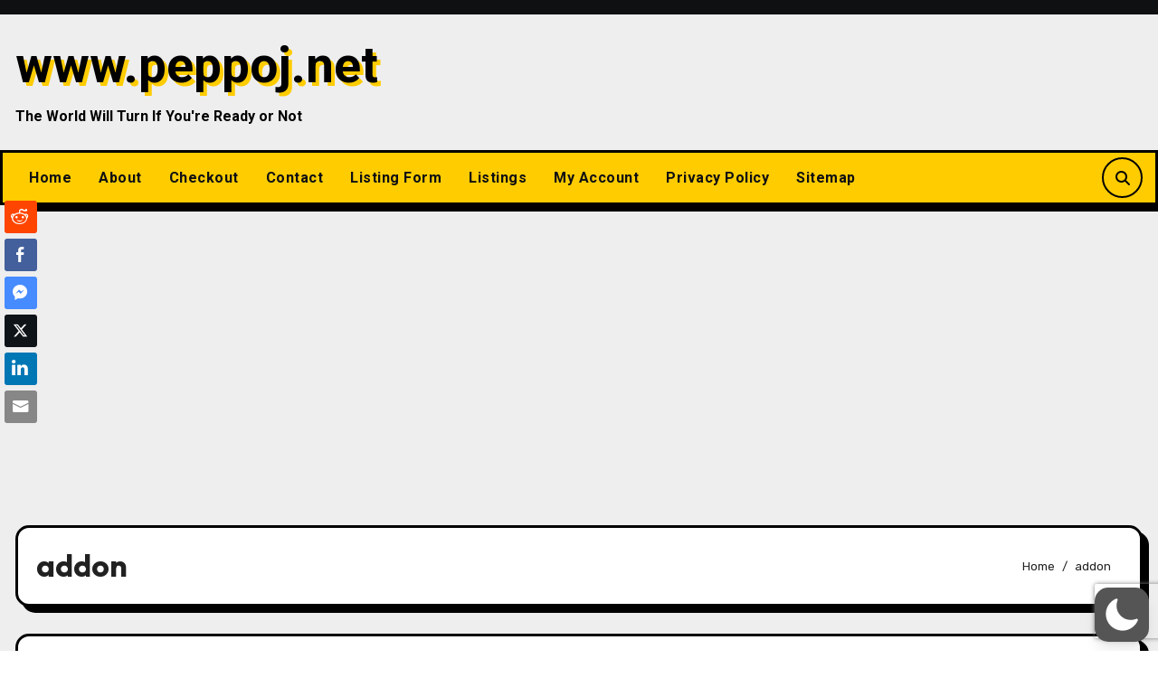

--- FILE ---
content_type: text/html; charset=utf-8
request_url: https://www.google.com/recaptcha/api2/anchor?ar=1&k=6LdtUCEiAAAAAIej4MLelJq4zX93wuOVNII6pRKX&co=aHR0cHM6Ly93d3cucGVwcG9qLm5ldDo0NDM.&hl=en&v=PoyoqOPhxBO7pBk68S4YbpHZ&size=invisible&anchor-ms=20000&execute-ms=30000&cb=yrrjvlb3sddz
body_size: 48817
content:
<!DOCTYPE HTML><html dir="ltr" lang="en"><head><meta http-equiv="Content-Type" content="text/html; charset=UTF-8">
<meta http-equiv="X-UA-Compatible" content="IE=edge">
<title>reCAPTCHA</title>
<style type="text/css">
/* cyrillic-ext */
@font-face {
  font-family: 'Roboto';
  font-style: normal;
  font-weight: 400;
  font-stretch: 100%;
  src: url(//fonts.gstatic.com/s/roboto/v48/KFO7CnqEu92Fr1ME7kSn66aGLdTylUAMa3GUBHMdazTgWw.woff2) format('woff2');
  unicode-range: U+0460-052F, U+1C80-1C8A, U+20B4, U+2DE0-2DFF, U+A640-A69F, U+FE2E-FE2F;
}
/* cyrillic */
@font-face {
  font-family: 'Roboto';
  font-style: normal;
  font-weight: 400;
  font-stretch: 100%;
  src: url(//fonts.gstatic.com/s/roboto/v48/KFO7CnqEu92Fr1ME7kSn66aGLdTylUAMa3iUBHMdazTgWw.woff2) format('woff2');
  unicode-range: U+0301, U+0400-045F, U+0490-0491, U+04B0-04B1, U+2116;
}
/* greek-ext */
@font-face {
  font-family: 'Roboto';
  font-style: normal;
  font-weight: 400;
  font-stretch: 100%;
  src: url(//fonts.gstatic.com/s/roboto/v48/KFO7CnqEu92Fr1ME7kSn66aGLdTylUAMa3CUBHMdazTgWw.woff2) format('woff2');
  unicode-range: U+1F00-1FFF;
}
/* greek */
@font-face {
  font-family: 'Roboto';
  font-style: normal;
  font-weight: 400;
  font-stretch: 100%;
  src: url(//fonts.gstatic.com/s/roboto/v48/KFO7CnqEu92Fr1ME7kSn66aGLdTylUAMa3-UBHMdazTgWw.woff2) format('woff2');
  unicode-range: U+0370-0377, U+037A-037F, U+0384-038A, U+038C, U+038E-03A1, U+03A3-03FF;
}
/* math */
@font-face {
  font-family: 'Roboto';
  font-style: normal;
  font-weight: 400;
  font-stretch: 100%;
  src: url(//fonts.gstatic.com/s/roboto/v48/KFO7CnqEu92Fr1ME7kSn66aGLdTylUAMawCUBHMdazTgWw.woff2) format('woff2');
  unicode-range: U+0302-0303, U+0305, U+0307-0308, U+0310, U+0312, U+0315, U+031A, U+0326-0327, U+032C, U+032F-0330, U+0332-0333, U+0338, U+033A, U+0346, U+034D, U+0391-03A1, U+03A3-03A9, U+03B1-03C9, U+03D1, U+03D5-03D6, U+03F0-03F1, U+03F4-03F5, U+2016-2017, U+2034-2038, U+203C, U+2040, U+2043, U+2047, U+2050, U+2057, U+205F, U+2070-2071, U+2074-208E, U+2090-209C, U+20D0-20DC, U+20E1, U+20E5-20EF, U+2100-2112, U+2114-2115, U+2117-2121, U+2123-214F, U+2190, U+2192, U+2194-21AE, U+21B0-21E5, U+21F1-21F2, U+21F4-2211, U+2213-2214, U+2216-22FF, U+2308-230B, U+2310, U+2319, U+231C-2321, U+2336-237A, U+237C, U+2395, U+239B-23B7, U+23D0, U+23DC-23E1, U+2474-2475, U+25AF, U+25B3, U+25B7, U+25BD, U+25C1, U+25CA, U+25CC, U+25FB, U+266D-266F, U+27C0-27FF, U+2900-2AFF, U+2B0E-2B11, U+2B30-2B4C, U+2BFE, U+3030, U+FF5B, U+FF5D, U+1D400-1D7FF, U+1EE00-1EEFF;
}
/* symbols */
@font-face {
  font-family: 'Roboto';
  font-style: normal;
  font-weight: 400;
  font-stretch: 100%;
  src: url(//fonts.gstatic.com/s/roboto/v48/KFO7CnqEu92Fr1ME7kSn66aGLdTylUAMaxKUBHMdazTgWw.woff2) format('woff2');
  unicode-range: U+0001-000C, U+000E-001F, U+007F-009F, U+20DD-20E0, U+20E2-20E4, U+2150-218F, U+2190, U+2192, U+2194-2199, U+21AF, U+21E6-21F0, U+21F3, U+2218-2219, U+2299, U+22C4-22C6, U+2300-243F, U+2440-244A, U+2460-24FF, U+25A0-27BF, U+2800-28FF, U+2921-2922, U+2981, U+29BF, U+29EB, U+2B00-2BFF, U+4DC0-4DFF, U+FFF9-FFFB, U+10140-1018E, U+10190-1019C, U+101A0, U+101D0-101FD, U+102E0-102FB, U+10E60-10E7E, U+1D2C0-1D2D3, U+1D2E0-1D37F, U+1F000-1F0FF, U+1F100-1F1AD, U+1F1E6-1F1FF, U+1F30D-1F30F, U+1F315, U+1F31C, U+1F31E, U+1F320-1F32C, U+1F336, U+1F378, U+1F37D, U+1F382, U+1F393-1F39F, U+1F3A7-1F3A8, U+1F3AC-1F3AF, U+1F3C2, U+1F3C4-1F3C6, U+1F3CA-1F3CE, U+1F3D4-1F3E0, U+1F3ED, U+1F3F1-1F3F3, U+1F3F5-1F3F7, U+1F408, U+1F415, U+1F41F, U+1F426, U+1F43F, U+1F441-1F442, U+1F444, U+1F446-1F449, U+1F44C-1F44E, U+1F453, U+1F46A, U+1F47D, U+1F4A3, U+1F4B0, U+1F4B3, U+1F4B9, U+1F4BB, U+1F4BF, U+1F4C8-1F4CB, U+1F4D6, U+1F4DA, U+1F4DF, U+1F4E3-1F4E6, U+1F4EA-1F4ED, U+1F4F7, U+1F4F9-1F4FB, U+1F4FD-1F4FE, U+1F503, U+1F507-1F50B, U+1F50D, U+1F512-1F513, U+1F53E-1F54A, U+1F54F-1F5FA, U+1F610, U+1F650-1F67F, U+1F687, U+1F68D, U+1F691, U+1F694, U+1F698, U+1F6AD, U+1F6B2, U+1F6B9-1F6BA, U+1F6BC, U+1F6C6-1F6CF, U+1F6D3-1F6D7, U+1F6E0-1F6EA, U+1F6F0-1F6F3, U+1F6F7-1F6FC, U+1F700-1F7FF, U+1F800-1F80B, U+1F810-1F847, U+1F850-1F859, U+1F860-1F887, U+1F890-1F8AD, U+1F8B0-1F8BB, U+1F8C0-1F8C1, U+1F900-1F90B, U+1F93B, U+1F946, U+1F984, U+1F996, U+1F9E9, U+1FA00-1FA6F, U+1FA70-1FA7C, U+1FA80-1FA89, U+1FA8F-1FAC6, U+1FACE-1FADC, U+1FADF-1FAE9, U+1FAF0-1FAF8, U+1FB00-1FBFF;
}
/* vietnamese */
@font-face {
  font-family: 'Roboto';
  font-style: normal;
  font-weight: 400;
  font-stretch: 100%;
  src: url(//fonts.gstatic.com/s/roboto/v48/KFO7CnqEu92Fr1ME7kSn66aGLdTylUAMa3OUBHMdazTgWw.woff2) format('woff2');
  unicode-range: U+0102-0103, U+0110-0111, U+0128-0129, U+0168-0169, U+01A0-01A1, U+01AF-01B0, U+0300-0301, U+0303-0304, U+0308-0309, U+0323, U+0329, U+1EA0-1EF9, U+20AB;
}
/* latin-ext */
@font-face {
  font-family: 'Roboto';
  font-style: normal;
  font-weight: 400;
  font-stretch: 100%;
  src: url(//fonts.gstatic.com/s/roboto/v48/KFO7CnqEu92Fr1ME7kSn66aGLdTylUAMa3KUBHMdazTgWw.woff2) format('woff2');
  unicode-range: U+0100-02BA, U+02BD-02C5, U+02C7-02CC, U+02CE-02D7, U+02DD-02FF, U+0304, U+0308, U+0329, U+1D00-1DBF, U+1E00-1E9F, U+1EF2-1EFF, U+2020, U+20A0-20AB, U+20AD-20C0, U+2113, U+2C60-2C7F, U+A720-A7FF;
}
/* latin */
@font-face {
  font-family: 'Roboto';
  font-style: normal;
  font-weight: 400;
  font-stretch: 100%;
  src: url(//fonts.gstatic.com/s/roboto/v48/KFO7CnqEu92Fr1ME7kSn66aGLdTylUAMa3yUBHMdazQ.woff2) format('woff2');
  unicode-range: U+0000-00FF, U+0131, U+0152-0153, U+02BB-02BC, U+02C6, U+02DA, U+02DC, U+0304, U+0308, U+0329, U+2000-206F, U+20AC, U+2122, U+2191, U+2193, U+2212, U+2215, U+FEFF, U+FFFD;
}
/* cyrillic-ext */
@font-face {
  font-family: 'Roboto';
  font-style: normal;
  font-weight: 500;
  font-stretch: 100%;
  src: url(//fonts.gstatic.com/s/roboto/v48/KFO7CnqEu92Fr1ME7kSn66aGLdTylUAMa3GUBHMdazTgWw.woff2) format('woff2');
  unicode-range: U+0460-052F, U+1C80-1C8A, U+20B4, U+2DE0-2DFF, U+A640-A69F, U+FE2E-FE2F;
}
/* cyrillic */
@font-face {
  font-family: 'Roboto';
  font-style: normal;
  font-weight: 500;
  font-stretch: 100%;
  src: url(//fonts.gstatic.com/s/roboto/v48/KFO7CnqEu92Fr1ME7kSn66aGLdTylUAMa3iUBHMdazTgWw.woff2) format('woff2');
  unicode-range: U+0301, U+0400-045F, U+0490-0491, U+04B0-04B1, U+2116;
}
/* greek-ext */
@font-face {
  font-family: 'Roboto';
  font-style: normal;
  font-weight: 500;
  font-stretch: 100%;
  src: url(//fonts.gstatic.com/s/roboto/v48/KFO7CnqEu92Fr1ME7kSn66aGLdTylUAMa3CUBHMdazTgWw.woff2) format('woff2');
  unicode-range: U+1F00-1FFF;
}
/* greek */
@font-face {
  font-family: 'Roboto';
  font-style: normal;
  font-weight: 500;
  font-stretch: 100%;
  src: url(//fonts.gstatic.com/s/roboto/v48/KFO7CnqEu92Fr1ME7kSn66aGLdTylUAMa3-UBHMdazTgWw.woff2) format('woff2');
  unicode-range: U+0370-0377, U+037A-037F, U+0384-038A, U+038C, U+038E-03A1, U+03A3-03FF;
}
/* math */
@font-face {
  font-family: 'Roboto';
  font-style: normal;
  font-weight: 500;
  font-stretch: 100%;
  src: url(//fonts.gstatic.com/s/roboto/v48/KFO7CnqEu92Fr1ME7kSn66aGLdTylUAMawCUBHMdazTgWw.woff2) format('woff2');
  unicode-range: U+0302-0303, U+0305, U+0307-0308, U+0310, U+0312, U+0315, U+031A, U+0326-0327, U+032C, U+032F-0330, U+0332-0333, U+0338, U+033A, U+0346, U+034D, U+0391-03A1, U+03A3-03A9, U+03B1-03C9, U+03D1, U+03D5-03D6, U+03F0-03F1, U+03F4-03F5, U+2016-2017, U+2034-2038, U+203C, U+2040, U+2043, U+2047, U+2050, U+2057, U+205F, U+2070-2071, U+2074-208E, U+2090-209C, U+20D0-20DC, U+20E1, U+20E5-20EF, U+2100-2112, U+2114-2115, U+2117-2121, U+2123-214F, U+2190, U+2192, U+2194-21AE, U+21B0-21E5, U+21F1-21F2, U+21F4-2211, U+2213-2214, U+2216-22FF, U+2308-230B, U+2310, U+2319, U+231C-2321, U+2336-237A, U+237C, U+2395, U+239B-23B7, U+23D0, U+23DC-23E1, U+2474-2475, U+25AF, U+25B3, U+25B7, U+25BD, U+25C1, U+25CA, U+25CC, U+25FB, U+266D-266F, U+27C0-27FF, U+2900-2AFF, U+2B0E-2B11, U+2B30-2B4C, U+2BFE, U+3030, U+FF5B, U+FF5D, U+1D400-1D7FF, U+1EE00-1EEFF;
}
/* symbols */
@font-face {
  font-family: 'Roboto';
  font-style: normal;
  font-weight: 500;
  font-stretch: 100%;
  src: url(//fonts.gstatic.com/s/roboto/v48/KFO7CnqEu92Fr1ME7kSn66aGLdTylUAMaxKUBHMdazTgWw.woff2) format('woff2');
  unicode-range: U+0001-000C, U+000E-001F, U+007F-009F, U+20DD-20E0, U+20E2-20E4, U+2150-218F, U+2190, U+2192, U+2194-2199, U+21AF, U+21E6-21F0, U+21F3, U+2218-2219, U+2299, U+22C4-22C6, U+2300-243F, U+2440-244A, U+2460-24FF, U+25A0-27BF, U+2800-28FF, U+2921-2922, U+2981, U+29BF, U+29EB, U+2B00-2BFF, U+4DC0-4DFF, U+FFF9-FFFB, U+10140-1018E, U+10190-1019C, U+101A0, U+101D0-101FD, U+102E0-102FB, U+10E60-10E7E, U+1D2C0-1D2D3, U+1D2E0-1D37F, U+1F000-1F0FF, U+1F100-1F1AD, U+1F1E6-1F1FF, U+1F30D-1F30F, U+1F315, U+1F31C, U+1F31E, U+1F320-1F32C, U+1F336, U+1F378, U+1F37D, U+1F382, U+1F393-1F39F, U+1F3A7-1F3A8, U+1F3AC-1F3AF, U+1F3C2, U+1F3C4-1F3C6, U+1F3CA-1F3CE, U+1F3D4-1F3E0, U+1F3ED, U+1F3F1-1F3F3, U+1F3F5-1F3F7, U+1F408, U+1F415, U+1F41F, U+1F426, U+1F43F, U+1F441-1F442, U+1F444, U+1F446-1F449, U+1F44C-1F44E, U+1F453, U+1F46A, U+1F47D, U+1F4A3, U+1F4B0, U+1F4B3, U+1F4B9, U+1F4BB, U+1F4BF, U+1F4C8-1F4CB, U+1F4D6, U+1F4DA, U+1F4DF, U+1F4E3-1F4E6, U+1F4EA-1F4ED, U+1F4F7, U+1F4F9-1F4FB, U+1F4FD-1F4FE, U+1F503, U+1F507-1F50B, U+1F50D, U+1F512-1F513, U+1F53E-1F54A, U+1F54F-1F5FA, U+1F610, U+1F650-1F67F, U+1F687, U+1F68D, U+1F691, U+1F694, U+1F698, U+1F6AD, U+1F6B2, U+1F6B9-1F6BA, U+1F6BC, U+1F6C6-1F6CF, U+1F6D3-1F6D7, U+1F6E0-1F6EA, U+1F6F0-1F6F3, U+1F6F7-1F6FC, U+1F700-1F7FF, U+1F800-1F80B, U+1F810-1F847, U+1F850-1F859, U+1F860-1F887, U+1F890-1F8AD, U+1F8B0-1F8BB, U+1F8C0-1F8C1, U+1F900-1F90B, U+1F93B, U+1F946, U+1F984, U+1F996, U+1F9E9, U+1FA00-1FA6F, U+1FA70-1FA7C, U+1FA80-1FA89, U+1FA8F-1FAC6, U+1FACE-1FADC, U+1FADF-1FAE9, U+1FAF0-1FAF8, U+1FB00-1FBFF;
}
/* vietnamese */
@font-face {
  font-family: 'Roboto';
  font-style: normal;
  font-weight: 500;
  font-stretch: 100%;
  src: url(//fonts.gstatic.com/s/roboto/v48/KFO7CnqEu92Fr1ME7kSn66aGLdTylUAMa3OUBHMdazTgWw.woff2) format('woff2');
  unicode-range: U+0102-0103, U+0110-0111, U+0128-0129, U+0168-0169, U+01A0-01A1, U+01AF-01B0, U+0300-0301, U+0303-0304, U+0308-0309, U+0323, U+0329, U+1EA0-1EF9, U+20AB;
}
/* latin-ext */
@font-face {
  font-family: 'Roboto';
  font-style: normal;
  font-weight: 500;
  font-stretch: 100%;
  src: url(//fonts.gstatic.com/s/roboto/v48/KFO7CnqEu92Fr1ME7kSn66aGLdTylUAMa3KUBHMdazTgWw.woff2) format('woff2');
  unicode-range: U+0100-02BA, U+02BD-02C5, U+02C7-02CC, U+02CE-02D7, U+02DD-02FF, U+0304, U+0308, U+0329, U+1D00-1DBF, U+1E00-1E9F, U+1EF2-1EFF, U+2020, U+20A0-20AB, U+20AD-20C0, U+2113, U+2C60-2C7F, U+A720-A7FF;
}
/* latin */
@font-face {
  font-family: 'Roboto';
  font-style: normal;
  font-weight: 500;
  font-stretch: 100%;
  src: url(//fonts.gstatic.com/s/roboto/v48/KFO7CnqEu92Fr1ME7kSn66aGLdTylUAMa3yUBHMdazQ.woff2) format('woff2');
  unicode-range: U+0000-00FF, U+0131, U+0152-0153, U+02BB-02BC, U+02C6, U+02DA, U+02DC, U+0304, U+0308, U+0329, U+2000-206F, U+20AC, U+2122, U+2191, U+2193, U+2212, U+2215, U+FEFF, U+FFFD;
}
/* cyrillic-ext */
@font-face {
  font-family: 'Roboto';
  font-style: normal;
  font-weight: 900;
  font-stretch: 100%;
  src: url(//fonts.gstatic.com/s/roboto/v48/KFO7CnqEu92Fr1ME7kSn66aGLdTylUAMa3GUBHMdazTgWw.woff2) format('woff2');
  unicode-range: U+0460-052F, U+1C80-1C8A, U+20B4, U+2DE0-2DFF, U+A640-A69F, U+FE2E-FE2F;
}
/* cyrillic */
@font-face {
  font-family: 'Roboto';
  font-style: normal;
  font-weight: 900;
  font-stretch: 100%;
  src: url(//fonts.gstatic.com/s/roboto/v48/KFO7CnqEu92Fr1ME7kSn66aGLdTylUAMa3iUBHMdazTgWw.woff2) format('woff2');
  unicode-range: U+0301, U+0400-045F, U+0490-0491, U+04B0-04B1, U+2116;
}
/* greek-ext */
@font-face {
  font-family: 'Roboto';
  font-style: normal;
  font-weight: 900;
  font-stretch: 100%;
  src: url(//fonts.gstatic.com/s/roboto/v48/KFO7CnqEu92Fr1ME7kSn66aGLdTylUAMa3CUBHMdazTgWw.woff2) format('woff2');
  unicode-range: U+1F00-1FFF;
}
/* greek */
@font-face {
  font-family: 'Roboto';
  font-style: normal;
  font-weight: 900;
  font-stretch: 100%;
  src: url(//fonts.gstatic.com/s/roboto/v48/KFO7CnqEu92Fr1ME7kSn66aGLdTylUAMa3-UBHMdazTgWw.woff2) format('woff2');
  unicode-range: U+0370-0377, U+037A-037F, U+0384-038A, U+038C, U+038E-03A1, U+03A3-03FF;
}
/* math */
@font-face {
  font-family: 'Roboto';
  font-style: normal;
  font-weight: 900;
  font-stretch: 100%;
  src: url(//fonts.gstatic.com/s/roboto/v48/KFO7CnqEu92Fr1ME7kSn66aGLdTylUAMawCUBHMdazTgWw.woff2) format('woff2');
  unicode-range: U+0302-0303, U+0305, U+0307-0308, U+0310, U+0312, U+0315, U+031A, U+0326-0327, U+032C, U+032F-0330, U+0332-0333, U+0338, U+033A, U+0346, U+034D, U+0391-03A1, U+03A3-03A9, U+03B1-03C9, U+03D1, U+03D5-03D6, U+03F0-03F1, U+03F4-03F5, U+2016-2017, U+2034-2038, U+203C, U+2040, U+2043, U+2047, U+2050, U+2057, U+205F, U+2070-2071, U+2074-208E, U+2090-209C, U+20D0-20DC, U+20E1, U+20E5-20EF, U+2100-2112, U+2114-2115, U+2117-2121, U+2123-214F, U+2190, U+2192, U+2194-21AE, U+21B0-21E5, U+21F1-21F2, U+21F4-2211, U+2213-2214, U+2216-22FF, U+2308-230B, U+2310, U+2319, U+231C-2321, U+2336-237A, U+237C, U+2395, U+239B-23B7, U+23D0, U+23DC-23E1, U+2474-2475, U+25AF, U+25B3, U+25B7, U+25BD, U+25C1, U+25CA, U+25CC, U+25FB, U+266D-266F, U+27C0-27FF, U+2900-2AFF, U+2B0E-2B11, U+2B30-2B4C, U+2BFE, U+3030, U+FF5B, U+FF5D, U+1D400-1D7FF, U+1EE00-1EEFF;
}
/* symbols */
@font-face {
  font-family: 'Roboto';
  font-style: normal;
  font-weight: 900;
  font-stretch: 100%;
  src: url(//fonts.gstatic.com/s/roboto/v48/KFO7CnqEu92Fr1ME7kSn66aGLdTylUAMaxKUBHMdazTgWw.woff2) format('woff2');
  unicode-range: U+0001-000C, U+000E-001F, U+007F-009F, U+20DD-20E0, U+20E2-20E4, U+2150-218F, U+2190, U+2192, U+2194-2199, U+21AF, U+21E6-21F0, U+21F3, U+2218-2219, U+2299, U+22C4-22C6, U+2300-243F, U+2440-244A, U+2460-24FF, U+25A0-27BF, U+2800-28FF, U+2921-2922, U+2981, U+29BF, U+29EB, U+2B00-2BFF, U+4DC0-4DFF, U+FFF9-FFFB, U+10140-1018E, U+10190-1019C, U+101A0, U+101D0-101FD, U+102E0-102FB, U+10E60-10E7E, U+1D2C0-1D2D3, U+1D2E0-1D37F, U+1F000-1F0FF, U+1F100-1F1AD, U+1F1E6-1F1FF, U+1F30D-1F30F, U+1F315, U+1F31C, U+1F31E, U+1F320-1F32C, U+1F336, U+1F378, U+1F37D, U+1F382, U+1F393-1F39F, U+1F3A7-1F3A8, U+1F3AC-1F3AF, U+1F3C2, U+1F3C4-1F3C6, U+1F3CA-1F3CE, U+1F3D4-1F3E0, U+1F3ED, U+1F3F1-1F3F3, U+1F3F5-1F3F7, U+1F408, U+1F415, U+1F41F, U+1F426, U+1F43F, U+1F441-1F442, U+1F444, U+1F446-1F449, U+1F44C-1F44E, U+1F453, U+1F46A, U+1F47D, U+1F4A3, U+1F4B0, U+1F4B3, U+1F4B9, U+1F4BB, U+1F4BF, U+1F4C8-1F4CB, U+1F4D6, U+1F4DA, U+1F4DF, U+1F4E3-1F4E6, U+1F4EA-1F4ED, U+1F4F7, U+1F4F9-1F4FB, U+1F4FD-1F4FE, U+1F503, U+1F507-1F50B, U+1F50D, U+1F512-1F513, U+1F53E-1F54A, U+1F54F-1F5FA, U+1F610, U+1F650-1F67F, U+1F687, U+1F68D, U+1F691, U+1F694, U+1F698, U+1F6AD, U+1F6B2, U+1F6B9-1F6BA, U+1F6BC, U+1F6C6-1F6CF, U+1F6D3-1F6D7, U+1F6E0-1F6EA, U+1F6F0-1F6F3, U+1F6F7-1F6FC, U+1F700-1F7FF, U+1F800-1F80B, U+1F810-1F847, U+1F850-1F859, U+1F860-1F887, U+1F890-1F8AD, U+1F8B0-1F8BB, U+1F8C0-1F8C1, U+1F900-1F90B, U+1F93B, U+1F946, U+1F984, U+1F996, U+1F9E9, U+1FA00-1FA6F, U+1FA70-1FA7C, U+1FA80-1FA89, U+1FA8F-1FAC6, U+1FACE-1FADC, U+1FADF-1FAE9, U+1FAF0-1FAF8, U+1FB00-1FBFF;
}
/* vietnamese */
@font-face {
  font-family: 'Roboto';
  font-style: normal;
  font-weight: 900;
  font-stretch: 100%;
  src: url(//fonts.gstatic.com/s/roboto/v48/KFO7CnqEu92Fr1ME7kSn66aGLdTylUAMa3OUBHMdazTgWw.woff2) format('woff2');
  unicode-range: U+0102-0103, U+0110-0111, U+0128-0129, U+0168-0169, U+01A0-01A1, U+01AF-01B0, U+0300-0301, U+0303-0304, U+0308-0309, U+0323, U+0329, U+1EA0-1EF9, U+20AB;
}
/* latin-ext */
@font-face {
  font-family: 'Roboto';
  font-style: normal;
  font-weight: 900;
  font-stretch: 100%;
  src: url(//fonts.gstatic.com/s/roboto/v48/KFO7CnqEu92Fr1ME7kSn66aGLdTylUAMa3KUBHMdazTgWw.woff2) format('woff2');
  unicode-range: U+0100-02BA, U+02BD-02C5, U+02C7-02CC, U+02CE-02D7, U+02DD-02FF, U+0304, U+0308, U+0329, U+1D00-1DBF, U+1E00-1E9F, U+1EF2-1EFF, U+2020, U+20A0-20AB, U+20AD-20C0, U+2113, U+2C60-2C7F, U+A720-A7FF;
}
/* latin */
@font-face {
  font-family: 'Roboto';
  font-style: normal;
  font-weight: 900;
  font-stretch: 100%;
  src: url(//fonts.gstatic.com/s/roboto/v48/KFO7CnqEu92Fr1ME7kSn66aGLdTylUAMa3yUBHMdazQ.woff2) format('woff2');
  unicode-range: U+0000-00FF, U+0131, U+0152-0153, U+02BB-02BC, U+02C6, U+02DA, U+02DC, U+0304, U+0308, U+0329, U+2000-206F, U+20AC, U+2122, U+2191, U+2193, U+2212, U+2215, U+FEFF, U+FFFD;
}

</style>
<link rel="stylesheet" type="text/css" href="https://www.gstatic.com/recaptcha/releases/PoyoqOPhxBO7pBk68S4YbpHZ/styles__ltr.css">
<script nonce="EwBwlXTOcau0xs-IPvLrnQ" type="text/javascript">window['__recaptcha_api'] = 'https://www.google.com/recaptcha/api2/';</script>
<script type="text/javascript" src="https://www.gstatic.com/recaptcha/releases/PoyoqOPhxBO7pBk68S4YbpHZ/recaptcha__en.js" nonce="EwBwlXTOcau0xs-IPvLrnQ">
      
    </script></head>
<body><div id="rc-anchor-alert" class="rc-anchor-alert"></div>
<input type="hidden" id="recaptcha-token" value="[base64]">
<script type="text/javascript" nonce="EwBwlXTOcau0xs-IPvLrnQ">
      recaptcha.anchor.Main.init("[\x22ainput\x22,[\x22bgdata\x22,\x22\x22,\[base64]/[base64]/[base64]/[base64]/cjw8ejpyPj4+eil9Y2F0Y2gobCl7dGhyb3cgbDt9fSxIPWZ1bmN0aW9uKHcsdCx6KXtpZih3PT0xOTR8fHc9PTIwOCl0LnZbd10/dC52W3ddLmNvbmNhdCh6KTp0LnZbd109b2Yoeix0KTtlbHNle2lmKHQuYkImJnchPTMxNylyZXR1cm47dz09NjZ8fHc9PTEyMnx8dz09NDcwfHx3PT00NHx8dz09NDE2fHx3PT0zOTd8fHc9PTQyMXx8dz09Njh8fHc9PTcwfHx3PT0xODQ/[base64]/[base64]/[base64]/bmV3IGRbVl0oSlswXSk6cD09Mj9uZXcgZFtWXShKWzBdLEpbMV0pOnA9PTM/bmV3IGRbVl0oSlswXSxKWzFdLEpbMl0pOnA9PTQ/[base64]/[base64]/[base64]/[base64]\x22,\[base64]\\u003d\x22,\x22e8K5esOvZ8KHTMOUQzBqJsKdfcOVRHxOw6jCijfCmGnCiAzCsVDDkUZcw6YkN8OSUHEuwp/[base64]/Cn3TDkmvDhMOXWRQGbMKJw4V3w67DslPDrsOqE8KiYB7Dpn7Do8KCI8OMJXMRw6glSsOVwp4xMcOlCAAxwpvCncODwpBDwqY2QX7Drm4iwrrDjsK/wr7DpsKNwolnADPCvMK4N34xwrnDkMKWPQsIIcOkwrvCnhrDvcOVRGQiwp3CosKpHMOAU0DCpcONw7/DkMKcw5HDu251w7lmUB5pw5tFaUkqE17Dm8O1K2/ClFfCi3PDjsObCG/CscK+Pj7CoG/Cj3NiPMODwqfCpXDDtXQFAU7Dl03Dq8KMwrETGkY2VsORUMKvwrXCpsOHBxzDmhTDosOGKcOQwrfDqMKHcFfDh2DDjyViwrzCpcOQCsOucz52Y27CgsKaJMOSDMKJE3nCosKXNsK9dSHDqS/Di8ObAMKwwptfwpPCm8Ogw6rDshwnFWnDvVU3wq3CusKYRcKnwoTDoBbCpcKOwr/Dt8K5KXXCj8OWLHctw4k5OFbCo8OHw5zDu8OLOXlFw7wrw5rDuUFew7IaakrCgwh5w4/DvVHDghHDicK4XjHDj8O1wrjDnsKQw6w2TyQZw7ELGMOwc8OUPHrCpMKzwqHCqMO6MMOvwrs5DcO5wqnCu8K6w45EFcKEZsKJTRXCrsOZwqEuwoNdwpvDj1fChMOcw6PCqSLDocKjwrrDusKBMsOzX0pCw4nCuQ4ofcKewo/Dh8K7w4DCssKJWMKVw4HDlsKDM8O7wrjDpcKTwqPDo0MtG0cIw4XCohPCmnoww6Y9JShXwosFdsOTwrg/wpHDhsKjD8K4FXNse3PCh8OqMQ9kVMK0wqgPJcOOw43DsmQlfcKBKcONw7bDriLDvMOlw6RhGcOLw63DqRJ9wrbCpsO2wrcQKztYSsOebQDCsn4/wrYrw4TCviDCvynDvMKow7Ylwq3DtlvCosKNw5HCvjDDm8KbS8OOw5EFUFjCscKlcwQ2wrNfw4/CnMKkw5HDgcOoZ8Kwwp9Bbg3DlMOgWcKUY8OqeMOJwqHChyXCt8Kbw7fCrWheKEMOw5dQRzDCtsK1AVJRBXF9w7pHw77CncOGMj3CusOeDGrDmsOIw5PCi2LCgMKoZMKJcMKowqdpwqA1w5/DuDXConvCoMKYw6drem9pM8KzwqjDgFLDqcKGHD3Dt0EuwpbCs8O9wpYQwoDCksOTwq/DtgLDiHoGQX/CgSYjEcKHdMO3w6MYYsK0VsOjIGo7w73ClcOUfh/[base64]/FsKtQDjCqXjDmjjDvzHCvRfDkMK/w6jDridRwrc/PsOpwqbCpkvCqcOkSMOhw6PDpjdtXnrDu8OtwoPDg2chGGvDmsKMVMKVw7VawqrDgMK2Xk7Dln7DkDXCncKewoTCqkJjWMOgI8OtBsKewpVbw4HDgSnDlcOTw6MSVMKES8K7QcKrQMKywrlUw4tlwr9lSsK/wrzDpMODw5hmwpzDjcONwrZ6wrskwpEfw4fDvltnw647w4XDqsKPw4PCihvCg37CjCPDtyTDtMOkwqnDr8KXwq5DBwYbK3RCdGzCiyrDq8Ofw6zDtcKDRMKUw55iHCXCvGAAbifDpX5GeMOIIsO/IWnCgnTDmSHCsU/[base64]/[base64]/CksOJwqfDinPDtBvDlS0Jw5FXO8O8UsOBwoTCqBfCqcOpw59rb8KRwpTCjMK4TE0ewoLDuVPCuMKEwrdfwok1B8KdFMKkCMO5cQUwwq5DJsKzwoPCq1bCvDZgwrnCrsKNCsOew4oCfsKbfRcjwr9ewr42TsKQN8KKUsO+BWBEwp/ClsO9HGU2Wn9/MkpeY0DDml0pKMOlfsOewovDl8KcWzBjeMOjMR8MXsK9w57DggJhwo5RVzTCsmVhXkfDqcOsw6XDs8KjLirCjFhNFSDCqEDCkMK+bVjCrVkbwojCp8KCw6DDixXDlG0Bw6vCpsOdwqETw4LCrMOWV8O/I8Kww6/CqsOBOhI/[base64]/CssKEeE/CnkMBwoARwoDCpg4NwpxbwrUXGB3DjghjGG5qw7rDo8OCLMKVOXzDjsO9wrU6w7fDhsKbB8Kfwp5Aw7sZI2QywohxGg/CpRPCnHjDgynDoWbDv1JjwqfCljPDm8KCw7fCgh/DsMObTgAuwo5Pw4J7wqLDmMOwChxXwqAmwqFufsKPecOtdsOBZEZWfsK2YjXDtMObc8OuagN9woLDn8Otw6/[base64]/[base64]/DmsOPw6ZkGSXCg8KYHGtbQlp5AcOvwrcSwo5+Lipgw5EBwofCgMOXwobDu8O+w652W8K4w4tbw6fDvcOew64lVMO1XzfDmcOqwpZLCMKPw6vDgMO8eMKEw4ZYw5dXw5BBwonDgsKdw4Z5w5fCrF3DmFkdw4LDj2/CnE9pdnjCmH7ClsONw4rCmSjCicK1w7TDuEbDnsOpJsOXwpXDjsKwVlNbw5PDi8OxWRvCnlN0wqrDoBAww7MFJ0vCqTpGw4pNDyXDhj/[base64]/acOOw5PDiSbCt2vDuSM+w57Cp0Epw7bCtAwpPgXDmsKNw4IGwpA2CinClTYawqTCsWJiSGPDhMKZw53DmDd/YMKKw4Q5w5TCmMKbwofDpcOSPcO1wrcWIsOHZcKFbsKdC3UuworCiMKmM8KmJxdZCsOJGzDDkcOQw5M7UDrDjVfCmgDCucOgw5/DuSzClBfCh8OIwo4Iw7RVwps+wqnCu8KmwovDoQNEw7x7RnLDi8KFwq1rfVg8eSFFDnzCvsKoVjY4KwpXRMOxNcOcE8KZXD3CjsObGSDDiMKjJcK8woTDlDRrKzFCw7ssHMOnw6/CkytlUcO5fh7Cn8KWwqd+wq4ZDMOeHE/DthjCjAMNw609w6TDiMKTw4rDhHo0CGFYW8OiGsKwJcOOw6jDsXhWw6XCqMOQcxMfQcO7ZsOswonDscOkGATDrMK+w7A4w58KAXbDtMOQQj/[base64]/wp/CjXXDvQLDi8OVw4PDiXkSZnIbw7TDsV0xwq7CvyHChVPCtnAswr0aVcKhw54FwqdLwqEfIsKdwpDCg8K2w74dCwTDk8KvERMEXMKOV8OudwfDpMO4dMKLGC1gdMKbYWXCksO+w6zDmcKsCiDDkcKxw67DksKyZz8UwqjCuWXCgWk9w6s/BcKNw4siw6ATA8OIw5bCk0zClg4/wqHCiMKIOgbDmsOzw5UCD8KFOGTDpWLDpcKjw5vDtRDCosKpXE7DpwPDnVdCLcKIw4Upw4Mhw5gZwq5RwpMMR1BkXVxgU8KKw6LDkMO3U3fCuCTCpcOIw4Z+wp3Cg8KwJTPClFJ8WcOPAMOsJjXCrywxDsO+Dk7CsEvDm1EGwoE7R1jDswhXw7YrGxHDtmrDo8KfTQ/DpmvDvWDDgcO1MkhSLWk1wop8wrcywplRQCFww63CpMKZw63DuA0LwqMxwpLDn8Ktw6Uqw5vDpsKPfn0xw4ZXcy5DwqnCk0dvcsOkwonCkXZQKm3CkkxHw7PCo25Aw77Ci8OceiZndhzDrhjCjh45Niocw7BcwpkCPsOow4/Cg8KDSk8MwqtFWxjCtcOgwq0awo1TwqjCqnLCpMKbNT7CkyhReMOiezPDqBoGQsKVw7J3KmY2BcOqw5pkfcKgO8OyNkJwNGnCsMO9YsOjbWXCicOEExjCuR3Coz08w6jDgEkxT8KjwqHDpXsNJh4qw5DDqcKqOCkcO8KJIMOsw7HDvEbDnMOqaMKXw4lHw6HCkcKww5/[base64]/ChMORwqfDvcKQXcOxw5LCu2MzQ8OSwo3Cs8OrNgDCjU96P8KAIDFsw6jDtsKTRQfCvyk8FcODw75AWGYwSlnDjMKrw7RIQMOjD2bCsyPDmcKUw4BBwoopwpvDunHDhk8wwqHCkcKywqJQH8KCSsOtLijCqsK7NXcQw71uEU0hYhLCg8O/woUGal54LMKwwo/DinHCicKGw4FMwopjwqrDmsORXGUWBMOdBE/DvSjDnMOwwrVQDl3Dr8KuDW7Cu8K2w44bwrZ4w4EHWWjDksO1acKKWcKcIntVwqrDvmUnLxvCvHNjK8O9IBlvwoPCgsKeEWXDo8KnO8KJw63DqMOeK8Ofw7M9w4/Dn8K8LsOAw7LCucKUBsKVflrCnBHCkhJ6d8KRw7nDr8OYw5ZVw4A8CsKLw4s8A2nDkQBdaMKNGcKkDk4jw5toRsOCBMK8w47CscKLwpdRRiPCrcO9wozCoQ/DrBHDtMOxMMKWwqTDl2vDpXDDqnbCsnYwwrk5V8OkwrjCjsOQw4Imwq3DmsOiKyJKw703X8O+eXt7woZ7w6/[base64]/wr3DicKEeXDCo8KJf1UYdcK0M8O4YMKmw4d2O8KkwroRB0/[base64]/BHTCsgMtw7jCm09Ww7fCicK3aW7CnsOyw5HDuSZlJ0Akw4t1D3zCg0wnwoTCk8KXw5DDlDLCjMOMaWLCuw/[base64]/CkmUVwpzDlcOqw5rDlhLDi8KwWWoiGcOxwrjDgVxSw7zCp8OxwqXDicKzGR/CjWxEBClsWQrDpl7Ci2jCkHphwq0dw4TDisO/YGUDw5XDo8O7w5g2G3XCk8KhTsOAYMOfMcKZwplcCGNiwo0Ww7HDvhzDpMKpVcOXw7/DlsOMwozDlRJiN0wqw7IFBsOXwrxyLi/DvArDssOOw5nDu8Kgw6/CnsK7PEbDr8K8wrvCgVzCuMOyWFzCvcKiwo3DvVDCmTYqwpQ7w6rDlMOJTFRjKHXCusKEwrjCh8KeeMOWccOBCsKYesOUFsOgWyzDpgkcEcKTwpzDnsKowpbCgG45CMKWwpbDs8ObRnY8woHCnsK0Om/DoG9Yd3HCmSwcNcOMdQPDnDQAaiHCq8KFUhLCnGUbw6xtGsO+IMK6w4PDs8KLwqNXw6zDiGLCmcKMw4/[base64]/G8KbXmFGXXkLwofDpydBw73DuMOCU8Kyw4/DqlY/[base64]/CoWJSA8KRCRfCo8KUwoc8azXCmEbCtXvCowfDuigOw6hxw6PCllHDvyJCWMOeWgYBw4zCtsO0GgrCh3bCi8OBw7wlwoMzw7MibCLCmX7CqMKow69iwrN+bHkMw40fasOxVcKqacOSwpYzw6rCnDVjwovDv8KFGwfDqsK3wqdYwo7DiMOmAMOWVATCkC/ChmXCtkjCtwPDnXpjwpxzwq7Cp8OKw4wmw7cZPMOJCTB8wrfCrsOsw7fDrWJTw6Aiw4HCq8K4w75dbh/[base64]/DkMOYw6kAMcOhbTfCgMORwo7DqMOJwp1fckJaFBQJwq3CllEZw5g0SnHCpSXDrsOPEMODw5bDqyJ/ZmDCgGPCl3XDjcO2PsKJw5bDnjDCuQPDtsO0fH4/[base64]/Cj8K/w4Row4hBw7MwwoliPQlgd3TDisKew4stQ2bCj8OEW8K7w6vDq8OMQMKybALDimHClggqwonCtsOfam3CpMO/ZsKAwqINw6vCsAtMwrBYAnMRwobDhljCu8ObO8OLw47CjMOHwofDtzjDg8K/[base64]/Dj1hJwrMZI8KyfsOMPmHDtXwvPMOswoHCvzXCg8Opc8ORI1cfAWAWw7dGDCbDrGITw7bDr2HDjGlOPRXDrjbDnMOvwp87woDDksKYK8KQSwdHXsOrwosrL0/DqMKzOsKpwozCmhBDb8OGw7JvYMKSw7hcWgVxwpFbw6TDt25ndcOrwrjDksO2LsKIw5d8wp8uwotjw7lYNWdVwrnCtsKrCDHDnCZZTsOJNMKsKcK6w4JSLyLDkMKWw5nCvMKMwrvCojDClGjDnxnDgTfDvSHCq8ORwq3DgV7ChSVLRcKIwrTCnRrCrWHDmWYnw4g/w6XDp8KYw63Dpj0KecOww7bDucKJQ8OSw4PDjsOXw4zClQBUw40PwoQxw7wYwo/[base64]/DsmgIwpLCt0cRdgcXPcOgSlTCpMK6w4LDhsK7SwLDuAAwS8K1woUNBG/CucK3w511OkVtUsO5w6vCgw3DhcO5w6Q5IADDhUJ0w50Lwp9cNMKzMyDDtl3Cq8O0wrAkw6NuGRHDl8KtbHbCu8OIw5zCi8KGTXt7K8Kowp3Dim0GcBU5wqUNXDDDjkHDnwV/CcK5wqAhw5jDuy7DowbDogjDtkvCji/DqsK+UMKaPyECw5YtMh5cw6Y3w4s0CcKLEA8TbEEwPTsRwoDCvmrDiBzCgMOcw7t9w7smw6vDp8Kmw4ZyU8OvwoDDosORISrCmXDDmMK1wqMSwoMNw5QRPmXCsjJow6cRekTCmcOfJ8OeSU/Cj2YDHsOVwqg7b0M7HcOAw7vDgyYxw5TCj8KGw4nCncO7HgF7fMKSwr3Cp8OQXzjCr8K9w4LCshLCj8OjwpTCg8KrwrNrMQbCvcKaVMOFXDnCr8KDw4PDlSlowpTClGE/woPDsCd0w5zDo8KYwo4pwqc5woTDhMOeZsOhwobCqSIjw4hpwpRGw7/[base64]/CnsOEG8K0OsK8JsKCwo0sOCLCl0dJegvCg8O9dQcbBcKHwo4Kwog6EsO7w5pKw7VzwpdXAcO/OMKmw6VeWzJTwoptwoTDqcO/SsOVUDfDqMOhw6J7w4XDs8KAcsO3wpDDvMOMw4B9w6nCkcOCR0DDhHJwwqvDmcKaJE48LMOuPWHDicKfwp4lw6PDs8OdwrAcw6fDo31IwrJlw6EhwqYndz7Ck1fDq2DChHLChsObaX/CrU9SPcK5Uz3CosO7w4QOCiZqfml1F8Omw5vDosOXHnjCsD47RSgSI3TCqx0IfigTHlcOD8KiCG/[base64]/[base64]/DvsOkw6QINsObO8KCGsKjw7lgIMK6w4nCuMOmd8KKwrDCrsOpLgvDp8Kow6hiEkzCn2/Dvl5ZOcOEcG1kw5XClGrCvMOHNU7DkF1pw4wTw7fCksKow4XDosK2dSLCjGnCjsKmw4/CscO+S8Omw6AMwovCosK6L0k8Xj0eEcK0wqvCmmPDuVvCtT0EwoI+wrDCvsOnF8KNKw7Dt2UWYcO+wrnCkkJsYXQtwpHCjCt5w5lWcmPDokHCpnEcAMK1w4/DnsK8w64cKmHDk8ODwqjCqcOnE8OyasK7csK8wpDDlVnDrB/DlsO+GMKZAyHCsiVKC8OSwqkXAcOlwqccAcKxwo52wrFXHsOewqrDu8KkaQdww4rDhMKeXATDpwbCtcOWIjvDgyplIHZAw7TCklrDvjTDnB02dF7DiQvCnHpqaGwtw6jCtsOsYVzDn21WE05/U8O5w6nDg1B6w4MFw54Dw7kFwpPCgcKIPi3DuMKTwrsowofDs2cSw7xNNHAMQWbDv2jCmngRw6RtfsObBRcEw7vCrMO/wqHDiQ0nPMOyw59ORk0OwqrClMKUwqnDmMOuw4HCjsObw5PDh8OGDG1Zw6rCnzkmfxDDmMOPXcO4wp3Dj8Khw75uw4HDv8K5wqXCpMOOME7CvXRow7fDsCXCn0vDssKvw6cMesOSX8K/[base64]/CjW5mw4XCh8Opw6bCmjN6w5rDqiQlw5HCuAhcw4UQUsKywoMqNsKZw48UZHkPw43DhHkoFGkwdMOPw6pDfgAHFMKkYmbDsMKQEnTCjcKHLcOAPALCn8KMw6QlCMKYw6s3wovDhHRBw4LCj3zCjG/ChsKcw73CmiQ7EsOUw5xXRV/CisOtVGIwwpALQcOlEmFmd8KnwrBvbMOxw7LDi1DCtcKowqMqw7phMMOfw4l8dXI+RRhRw5AeJwjDjV0Cw5jDosOVSWM3T8K8B8KlJDFVwq/ChGJQYixCW8KgwozDtBsKwq1+w7R9AkXDi1fCtcKeMMKjwrjDmsOZwpjDkMKbBhzCksKZcijCpcONwpNHwq7DqsKFw4EjCMOewqt2wpsSwrXDnCYvw4B4YMOUw5suOMOjwqPCp8O2w4ckw7vDmcOJX8KRw5pXwqDCsAACO8O4w4gdw4vCk1bCu0/DkDESwpVRQnXCmn/DmgcIwrTDg8O2b0Bew4xFDmnCgsO1woDCtyTDu33DjC/CtcKvwo8Uw6NWw5/[base64]/DhMO/w6Z+w7HDtMK1w5Zmwo/DscOzwqzCkMODeCYXw6jCj8O1w4vDqC4zOQZiw7/DjMOOXlvCun/CusOUEWPCr8O3OsKWwoPDk8OWw4DDmMK9wo1hw6UPwoJyw6LDiHHCuW7DhHTDksKLw7/DjzV3wopSdcKhAsKfBsOowrfCh8K9UcKcw7Z2cV4nJ8KxH8OMw7MJwpZuYMO/[base64]/DoBJYw5TDpzRyw7HCs8KwwoTDvsO5w7fCqQrDiWx7w43CiAPCk8KKI0oxw7XDrMKYLFvDqsKlwoA0VHTDmmDClsKHwoDCrRI/wo3CvDPCjsOPw6pSwr0kw7DDkws9MsKrw6vDmVt+N8OvMsOyIRzDt8OxbSLChMK1w5UZwr8LI0LCjMO5wrMFScO5wogYZMOMU8OLMsOyBitcw444w4VKw53DrGbDtBPDoMOOwpTCqMK0L8KKw6/DpiHDlsOBAcOgUlAuGiwFGMKpwoDCghsMw77CgnTCqQnCmw5+wrjDs8KEw4RuK1Ugw4/CkETDq8KOJB8vw6pDPMKMw7k1w7New5vDmhPDo01Bw4BnwrkMw5LDrMOJwqnCl8KPw4ApK8Kuw4jClSzDosO0VAzDv1PDqMO7JQ7DjsKCdE/[base64]/DpxfCgGRAwrnDocKLwqvDjUJ8wqpGGsKlb8OwwplDWsKRMkcjw7TCgRvDtsKXwogmcsO4IiIxwoclwqIRIzfDowsww4o8w5Znw5HCoH/CgE5ewpPDoFgqBFrCrGgKwojDn0zCoE/DiMKtAko6w4vCnyrDjBfDvcKEwqvCl8K/[base64]/[base64]/CpsKMw4IjcV9Lw6TCrcO1wqwhw7XDk2XCggvDvF46wrPDkMOdw7PDpMK+wrPCl3UHwrIqZsOBAlLCkwDDo3IlwogQNlg/UcKpw4lJBwtEYX7CtS7CocK9JcKyaGLCsBg4w5MAw4TCp1cJw7I2fj/Cp8K6wrRQw53CnMOkRXw1wojDoMKqw7xGbMOaw4hbw4LDhMOuwrcAw7gJw5vCosO3TBnCiDDCncO5R2VswppVDlrDqMKSA8Kgw5R3w79Yw6fClcK/w7NQwqXCg8Ovw7HDi2M8VRfCqcKKwq/DgmZLw7RVwpXCsXd0wq/Cv37DqMKbw7Z4wpfDmsOtwr0QXMO5A8OlwqLDjcKfwolPe1A6w4xYw4/CpA7Cmz4tbTAKElTCkcKOfcKXwoxTLcOxd8K0TR5KWsK+BEoCwoBMw4gbRcKdCMOiwrXCnHjCvlAfG8K9wpbDmRwBcsKpDMOrRGY6w6rDgsOEFVjDosKxw44iVmbDrsKaw4BhVsKKbQ3DnH51wpNywpzDisOHXMOywqfCicKrwqPDoUtww5fCmMK1GS/DpMO8w5h7dMKONDYSDMKNX8ORw6zDhm4JFsKSbsO8wofDgEbCosOCVsKQACHCqMO5JsOAw6dCbHkaQ8KlFcOhw6DCkcKNwrtMZsKLesKZw65lw4bCmsK5DmjCkjYkwoMyAnZAwr3DtDDChcKSRFR1w5YYBA/CmMO7wpzCgMOmw7fClsKgwqzDg3k5wpTCtlnCpMKAwogefC/Dn8Olwp3CvcK9wopEwo/CtR0QUHrDoCnCpVwOMXvDrgonwpfCuyAhMcOHH15leMK5wofDqMOcw4LDo0c9a8K8E8KROcOAwoA0FcKkXcKbwrzDuBnCmcOewo0FwpLCjTtAO1DChMKIwoxpG2Q6w6t/[base64]/M8KUeiXCh8O0JArChMKxw6PDvMKkCcOawpPDo1TCnMOyw5nDiDrDpGDCu8O2M8KXw6URSxtUwqkOL0EYwpDCvcK9w4HDtcKowp/Dg8OAwotRY8O0w5nClcKmw6s7XnbDkGs2CH84w6A3w6ZpwrbCtHDDmWADQCTDucKaSF/DkHDDssKwNjPCrcKww5PCu8KeAE9cMlxJfcOJw4wHWQbCqHoIwpTDu0RRw4F1wpnDrMOiLsO4w5TCusKxKV/Cv8ONW8K7wrpiwpPDu8KEI2bDmWsqw4bDiBcIRcK/QFRtw4/DicOAw5LDksKIOl/CjgYPe8OPDsKydMO4w4w8BCzCoMONw7TDvMOtwrbClcKPw4s8PsK4woHDscONZC3CmcKMccKVw4pewprCmsKuw65kdcOfH8K8wpgWwqfDv8KubEjCocKNw57DgygJw400HMKvw6VqAGzDosOKRRtPw6fCt2BMwozDpn7Cpx/[base64]/Cn8K8McK1ej0nV3rDrMK5w5k1LsOnw4DDlWfCv8Oiw6nCj8OIw4rDisK/[base64]/Ds8OECcOpwrJbw5zDl8Ktw5zDmA1mbMK1eMO9fSzDmlzCmMO2wozDm8KrwpjDtsOuK0piwpEkUgxBGcK7fhrDhsKna8K1FcKmw5bCgUTDvCsQwrN7w51NwoLDsj1CCcOYw7TDik4Zw49XGMKWwpvCpMO/[base64]/[base64]/BsKoHMO7OjY2w6DDsMOTw43DixJVXMOmUjbCjMO6FMOdeHjCvcOUwq5NOMKHb8O0w7tsT8OWcsKVw4Epw45Jwp7DucO/[base64]/e8KxwoPCnsOsAyrCmwPDlMKswrDDmMKsT8OtRyjClcKrwqPDtiLCm8KsNQDCm8KGLlQ5w69twrfDim/Dh2/DkMKtw6QRB1/Dl1LDssK8ecOBWcOvacO7WjbDoV58woZTQ8OCGTpZIQ1ZwqbCt8K0N2HDr8OOw6TDiMOKdVUVcS7CpsOGF8OcfQMGG11mwqfCnxBww5TCucOqQTlrw5bCk8Kpw790w7c/wpDCpGRCw4Q4Owdgw63DvcKfwqvCr2bDlBQFUsKZPcOtwqTDt8Oyw5kPQmJzShEQD8OhQsKXO8O0DwfDlsKMQsOlGMK8wobCgAfDnB5sUXkbwo3DuMORMFPDkcK+dx3Cv8K5QC/DoyTDpyrDuSDCtMKOw5EAw4fDjgddejzDhsOgfsO8woJeUWnCs8KWLGIDwqEsHT45NBoow7XCocK/wq1fwojDhsOIG8OfX8KQJB3CjMKBPsOYRMO/wotIBS3CjcOER8OcGMK+w7ESKm0lwobCtnNwMMOSwq3Ci8KnwroowrbCliRnXjZjM8O7KcKYw6lMwqJ5b8OvZBNZw5/[base64]/DkMOtRBrCnV3DmVocwoUJW1VtNzTCqGXCscOYLzhpw6kqwotTw5fDqsKlw5sqPsKew7hZwoYGw7PCnQDDvVfCiMKnwqbDgnvCjcKZwqPDvjbDhcOlScKYal3ClD/Clx3DiMKRK3xnw5HDqsKww457TitiwrDDt1/DtMObemrChMOrwrPCmsKKwp/DncKWwp8nw7zDvEbClj/Cuk3DsMKiLxfDjMKkWMO3TsO7Nlxmw5nCn2XDvQoow7zCjMKlw4ZZHcO/BBBHX8Krw4Nvw6TCvcO9OMOUZDpDw7zDhUHDrkdocDnDlcOmwqZhw4NawrrCgnLCksOoYcOUwrghN8OlGsKHw7/DvE0/EcO1dm/CvCfDqjcMYsOiwrbDsWJzU8KkwqZSBsO7RlLCnMKcOMKPYMOFEQ7CjMOSOcOEHVMgZlrDnMKxB8K+wrt1EUpVw4kldsKsw6HCr8OGGsKDwo5/VVDDimrCult1BsO5NcO1w6XDnSPDpMKkIcOGQlfCocOCG21LYBjCph7Ci8Ogw4fDggTDv1hPw7x3dRgEAHAybsOxwoHDvg7DiB3DicOdwq0Qwr1xwrYudcK8P8OOwr08XiMfP0nCpXFGaMKQwrEAwqrDqcODCcKgwq/CosKSwpbDjcONfcK3wq5YD8OBwofCm8KzwqXDpMO4wqgdEcKcLcKWw6jDu8OMw59BwprDtsONaCx8NThQw4VxbVhOw7A3wq5XdXXCj8OwwqFwwoMCYS7Cl8O2dSLCu0IswoLCjMKGWQ/[base64]/[base64]/DsH7CicKcYx45w5U6woRCTMKPTBsKfsOlVsOpw5DCmgJIwqxUwrvDh10gwp0tw43DocKydcKlwqrDsm9Aw7FKKRwPw4fDnsKJw4PDusKdZVbDhGfCtsKBYiBoPGDDucKDIsOedElqJgwJF3vCp8OlGGY8A1VqwpXDqSzDvsKNw7VDw67Do0U6wrYwwrNyWS/[base64]/Dg8O/[base64]/CrBTDgcKBwqjCicKDwpXChy9aNcOvbRDDocKOwpNsI07DpQfDsw3DgsKLwqDDksOfw4hmHEPCuhvCtWJEUcKFwrnDhXbClUjCvj5zIsO1wpwWBR4MGcKSwpE9w5zCjsOzwoZrwprDnXoawoLCok/[base64]/DhsKmZcKWBHbCl1dqw49iw67CicK5w4DCmMOYR8K0w4xawpIFwrTCgcOwZWhvZzF1wpl+wqAtwpDCocKkw7HDhx/DrSrDtMOKOSPCl8OTQ8O1P8ODSMK0QXzCoMOfwo0kwpzCmG5rKhPCmMKPw7EdeMK1VWHCiTTDuGdowrdAbndlwrkWScKVKWvCr1DCr8O2wrMuwoAgw7jDuG7DqcKDw6ZDwrgWw7MRwp0UGT/[base64]/[base64]/[base64]/[base64]/Ck8KdZT/[base64]/[base64]/[base64]/[base64]/[base64]/DrHvDt8KMw4zDrMOsw4VFIcOZw6pyw7A2wokifsObE8O1w6PDhMOvw7rDhX/DvcOHw5zDo8Knw6ZdYksuwpXCnkTDp8KqUF8lSsOdQ1BKw4rCgsOYwofDiWZewrJlw5dQwqvCu8KQFhcHw6TDp8OKSMO1w6lICBTCg8OeSSRGw78hcMKpwoHCmAvCkGzDhsOOMVfCs8Onw7HDi8OsWFHCkcOXw5kJZ0XDmsKgwr94wqHCo3ZVX3/DpwzCsMKLShzDjcKqMkV2HsOyKcODB8O7wo4gw5jDgDRfCsKgMcOWA8KrMcOkQTjCjEbCqFfCgsK9f8OUZMOqw4BrKcK/T8OIwqZ8wrQ4AggsbsODKwHCi8K8wqPDhcKew7rCosOdGMKYccOMU8KSIsOUw5UHwr7CvnDDqEJ0YXvDssK5YELDhRUKQmrDtWEfwrs3OcKkdmzCnzF4wpEWwrTCgjPDisONw5Jmw5UBw5ANeR/DrcOiwphfV2B1wp3CsRrCjsONCcOHWsORwp3CqhBWFS9DeivCqkXDg2LDihfDpwIJZVEaVMKvWCbDgH7CoVXDksKtwoHDgsKuIsKKwq42A8KbL8ObwrXDmX7CqzYcYcOCwpBHCj9eH0IiO8KYZWLDisKSw4IXw6J/woJtHnfDi3TCh8OJw5LCl2hNw5TCjEEmwp7DtwHClFMkO2TDm8Kow5DDrsOmwoJmwqzCixvClcK5w6vCq0vDn0fCqMOgeCtBIMKVwrJ7wq3DgGtkw5NWwo1BM8OAw6xpQCXDgcK8wrFlwq86OsOBDMKDwpcWwr8Yw7IFw6TCtlLCrsOUT3rCozFaw4bCgcOgw5AyVQ/DrMKLwrhCwphOGzLDh1d6woTCvWEdw70Yw77DozTDvMKIIjozwpFnwr04X8KXw5pbw6fCvcK0BhttLBstGzA+K2/DrMO/CiJzwo3Do8KIwpTDq8OTwot+w7LCmMKyw6TDsMKtUVBdw4o0H8Otw6nCi1LDvsO6wrE4wo5NRsKAB8KoN3bDp8Knw4DCokc0MiwCw61rS8Kzw5vDu8Ozak4kwpRwJMKBan/DnMOHwr9RDcK4Q1vDl8OPWMK8dQooT8KETiUJDVA1wqDCtsKDP8KRwrsHbxrCmTrCg8KXYV0Ww5gwKsOCByPCssKuXRJvw6LDv8KheBJNNcKuwqxgNAshGMK/ZA/[base64]/[base64]/wrfCimkWw4HDocK0wp4tEcOaeMKCw6w5w7J5w63DisO2wrt+L191XcK/CjwYw4JSw4FiRht6UzzCjC/CjcKtwrRDKBEQw4bCs8KCw7d1w4rCu8OAw5AcH8OpGknCky1cSSjDvi3CocOLwppSwqN8fXRwwr/CkUdAY1EGZMKUw63Ckk3CkcOALsO5JyAuQS/CjmrClMOMw4fDmm/CpcKiScKow7FwwrjDkcKSw70DJcOpQsK/w5rCqnVENTXDunzCiCDDl8KxaMORLnQsw5J7fWPCjcKcbMOCwrJww7oVw6sqw6HDjsOWwqjCo0IzPyzDvsOEw6PCtMOXwpvDm3NkwroJwoLDgnDCjcKCd8K3wq3DqcK4csOWD0FiAcOYwrjDsDfClcKfTsKXwop/wq8Uw6XDg8OVw7jCg2LCnMKWacOrwpvCpsOTS8Kxw4YAw5o6w5QwCMKgwoh3wqwUbEvChWHDusOcS8KNw5nDoBDCjQlcairDocOgw5XDrsOew7HCusOTwr7Don/[base64]/CngPCjRXDqF/CkcKdwpBkw4rDosO/csKRT8Kaw614w7skax7DtsO+w6LCg8KTHTnDhcKcw6zCty5Ow6FGwqgcwoMMFC1rwpjDjcOQW39ow417KDJaJcOQWMOTwolLRjbCucK/SiXCvj8gd8O2PnbCtcKyBMKrRg49HBbDssK4YX1Aw7TCnFPCv8OPGCjDusKtH3Zbw61cwqAYw7dXw45nXMOqDk/DjMKSYMODM21ewp/DiCrCv8Oiw45Aw40FcsOUw6RFw5ZrwonDosOFwr4tOl1xw5rDtMK7YsK/[base64]/CqHpbwp3Di8OQw45uw4MxI8KTA8KnwrDCvSbCpwXDp0PDgMK1bcOuaMKHGsKyG8Oqw6h4w43Cj8K7w7HCksO6w5rDgcOTUwY4w6Zkd8OVAznDgcKTY0vDnkM9T8KcMMKcaMO4w7p1w54Qw4tQw6JzQFwZe2/[base64]/ClCReA8KGZcO3w4I/w71Uw6YYw5/Dq0UIwpBuKzxaKcOvf8OqwoDDp10wc8OoA0RKDnVVHD86w7/CpMKow79Pw6lMFRYQRcKYw5tlw6kiwr/Ctxx7w4TCqGUrwr/CmzA1Ww8xUyl1ZjFgw5QbbMKcXcKEGhbDrH/CnsOUw58PahHDkkNDwp/Co8KQwpTDl8KPw5vDq8Oxw58YwrfChTbCncKlDsO0w5pew7dfw6ING8OYSVbDvBNuwp7Cl8ONY2bCiAZqwq8JEsOZw6rDm03Ct8KbTwXDqsK8a3/DgcOfZgvCiTbDmmEoT8KTw6M4w6fCkC7Ct8OrwqnDlcKcL8OhwpVpwqnDgsOhwrRhw5DCkcKDaMOEw4g/HcOIewYqw7nCgsO+woQHKybDgWLDrXEQIXkfw5bCi8Obw5zCtMK2RsOSw6jDrh8QDsKOwo81wozCmsK8BRHCgMKLwq3CtTcjwrTCoQ9TwpEZEcKBw6AHPsO5E8K2DsOqf8O6w7/DjUTCg8K2fDMbBlPCrcKfasKJTWMdckMUw4BZw7VpdMO+w6kERS0sMcKDScO6w4nDhBLDjcOKwqfCsljDni/[base64]/wogiL8OwSDInRQQtw48SHSFHSsOTFMK1SMOjwqjDkMOUw7Zqw64paMOJwoNfVXA+wrHDjnsyRsOyXGQiwqXCvcKqw4V4wpLCosKMZcO2w4jDuA7DjcONMsOMw7vDoF/[base64]/FcKYwqYzfivCm07DoG1QwrMxw4LCthHCpsKww6PDmyHCuUvCqRYAI8OxesKrwoc+f3TDvsKuAsKvwp3CkTQfw4HDksKVYCp0woIcVsKowoNYw5HDvi/DlHfDnmnDjAUkwoF8IRnCr23DgsKwwp0UdDzCn8KHaB5ewrDDmMKPw5bDuxdVMcK5wqRLwqZHBMOLJsO3Q8KzwpA9HsODRMKCSsO/wqbCqMKqQA8IWC8tMwVhwqFbwr7DhsOxYsOaSgDDt8KUZGUfVsOEAsOJw57Cq8KCVRBnw5LChg/DhXTCh8OgwpzDvz5Gw6kDcTrCnz7DscKCwr9yEy8mPQLDi0XCkx7Ch8KEWMO3wpHCj3Mbwp/[base64]/DnsOlw4IGMzkLwoTCtsKBRMKUDCjCsMODT0NrwpAHbMOecMKqwr1yw54ha8Kew5F7woViwoXDvMOsfS4fJcOgPm3CoHvCtMOIwotdwrUywpIxwozDhMOWw4LDi1nDrg/DgsOFYMKVABR3VSHDrgDDmcKyMSVDPz9WJW/DsTZ3J1gMw4DChcKAIMKKHAgXw73DjGHDmBDCl8Ojw6rCnzETaMOuwpYoVcKXcizCiFbCtsKCwqd6woHDlXbCpsOyfU4Bw5/DjcOlZcOsBcOuwofDjhfCt28YbEPCp8OiwpfDvcKvPGfDlMOnwrXCkEVBZzHCi8OiX8KcAGzDqcO+H8OUKHnDsMOaR8KvZRbDmcKHEcObw5QIw41EwrTCh8KoA8Orw7MDw7RYXm7CtsOrcsK5w7PCvMOIwq4+w73DkMOjJkwbwrrCmsOJwqNgworDocKLw7pCwpXCmX/CoX9SCkREw40Fw6zCg23CsGfClU5nNm0EZMKZBcOVw7TDlwHDrSHCk8ODeF45fsK6XCxgw6kWQzZnwqghw5XDvcKaw7LCp8OUXSx4w5jCj8OywrJoBsKlNC7CnsO7w5o3wrs7aBvDmsOhBxIGMUPDnD/[base64]\x22],null,[\x22conf\x22,null,\x226LdtUCEiAAAAAIej4MLelJq4zX93wuOVNII6pRKX\x22,0,null,null,null,0,[21,125,63,73,95,87,41,43,42,83,102,105,109,121],[1017145,275],0,null,null,null,null,0,null,0,null,700,1,null,0,\[base64]/76lBhnEnQkZnOKMAhk\\u003d\x22,0,0,null,null,1,null,0,1,null,null,null,0],\x22https://www.peppoj.net:443\x22,null,[3,1,1],null,null,null,1,3600,[\x22https://www.google.com/intl/en/policies/privacy/\x22,\x22https://www.google.com/intl/en/policies/terms/\x22],\x22voW9YFt8JWCEQ72WULjkteR7sZtDr2rGzppbO9yEOT8\\u003d\x22,1,0,null,1,1768844894587,0,0,[139],null,[160,16,214,25],\x22RC-e3-8CZnnrisplA\x22,null,null,null,null,null,\x220dAFcWeA7sZEoy5I_Yz9GIi3V4EIUvqozgEjpX8H_1ztSofpmLI9hBRsjZT3vIlBNGTBEK-HUJ8pmI8RBMHq082gidphn0nCZruQ\x22,1768927694820]");
    </script></body></html>

--- FILE ---
content_type: text/html; charset=utf-8
request_url: https://www.google.com/recaptcha/api2/aframe
body_size: -251
content:
<!DOCTYPE HTML><html><head><meta http-equiv="content-type" content="text/html; charset=UTF-8"></head><body><script nonce="2e5lMicvausJAfTuuvdmhQ">/** Anti-fraud and anti-abuse applications only. See google.com/recaptcha */ try{var clients={'sodar':'https://pagead2.googlesyndication.com/pagead/sodar?'};window.addEventListener("message",function(a){try{if(a.source===window.parent){var b=JSON.parse(a.data);var c=clients[b['id']];if(c){var d=document.createElement('img');d.src=c+b['params']+'&rc='+(localStorage.getItem("rc::a")?sessionStorage.getItem("rc::b"):"");window.document.body.appendChild(d);sessionStorage.setItem("rc::e",parseInt(sessionStorage.getItem("rc::e")||0)+1);localStorage.setItem("rc::h",'1768841295093');}}}catch(b){}});window.parent.postMessage("_grecaptcha_ready", "*");}catch(b){}</script></body></html>

--- FILE ---
content_type: application/javascript; charset=utf-8
request_url: https://fundingchoicesmessages.google.com/f/AGSKWxUCirGUjPCgRezQ2YLg9Iur8CcUHtiDatp1WMKv7tRS7D9FZIZ3puyfROpV0UL9-Hx3d5nfVOV2I_V1XBlD3IKqKHJrfFiH9eGROcoZS9N4ELlYm7bQtyyTjOQHXh8JeGUswAxmbcBfuIDeGKHWOR1wJz21t3vyMGYSNVySegXWpHKjYJuGwi2ieygk/_/ad_sky./video.ads./admax./ad-format./exoclickright.
body_size: -1290
content:
window['fadc2588-59b0-49d9-80a0-9771cdad59c8'] = true;

--- FILE ---
content_type: application/javascript; charset=utf-8
request_url: https://fundingchoicesmessages.google.com/f/AGSKWxWqI2qUmB06sMihdS4fDNvj_khlWxb4PWACy1DPkWXAnR0Mf2P8m3m9lO7hbQxs6POs2p31uIFMhW2L1a8snuv_pBPt14g0S4Zhpq8j96PzrpG9Uc2U9IKF60OSDR8uYpVifnEJkw==?fccs=W251bGwsbnVsbCxudWxsLG51bGwsbnVsbCxudWxsLFsxNzY4ODQxMjk1LDUzNDAwMDAwMF0sbnVsbCxudWxsLG51bGwsW251bGwsWzcsNl0sbnVsbCxudWxsLG51bGwsbnVsbCxudWxsLG51bGwsbnVsbCxudWxsLG51bGwsMV0sImh0dHBzOi8vd3d3LnBlcHBvai5uZXQvdGFnL2FkZG9uLyIsbnVsbCxbWzgsIk05bGt6VWFaRHNnIl0sWzksImVuLVVTIl0sWzE2LCJbMSwxLDFdIl0sWzE5LCIyIl0sWzE3LCJbMF0iXSxbMjQsIiJdLFsyOSwiZmFsc2UiXV1d
body_size: 113
content:
if (typeof __googlefc.fcKernelManager.run === 'function') {"use strict";this.default_ContributorServingResponseClientJs=this.default_ContributorServingResponseClientJs||{};(function(_){var window=this;
try{
var np=function(a){this.A=_.t(a)};_.u(np,_.J);var op=function(a){this.A=_.t(a)};_.u(op,_.J);op.prototype.getWhitelistStatus=function(){return _.F(this,2)};var pp=function(a){this.A=_.t(a)};_.u(pp,_.J);var qp=_.Zc(pp),rp=function(a,b,c){this.B=a;this.j=_.A(b,np,1);this.l=_.A(b,_.Nk,3);this.F=_.A(b,op,4);a=this.B.location.hostname;this.D=_.Dg(this.j,2)&&_.O(this.j,2)!==""?_.O(this.j,2):a;a=new _.Og(_.Ok(this.l));this.C=new _.bh(_.q.document,this.D,a);this.console=null;this.o=new _.jp(this.B,c,a)};
rp.prototype.run=function(){if(_.O(this.j,3)){var a=this.C,b=_.O(this.j,3),c=_.dh(a),d=new _.Ug;b=_.fg(d,1,b);c=_.C(c,1,b);_.hh(a,c)}else _.eh(this.C,"FCNEC");_.lp(this.o,_.A(this.l,_.Ae,1),this.l.getDefaultConsentRevocationText(),this.l.getDefaultConsentRevocationCloseText(),this.l.getDefaultConsentRevocationAttestationText(),this.D);_.mp(this.o,_.F(this.F,1),this.F.getWhitelistStatus());var e;a=(e=this.B.googlefc)==null?void 0:e.__executeManualDeployment;a!==void 0&&typeof a==="function"&&_.Qo(this.o.G,
"manualDeploymentApi")};var sp=function(){};sp.prototype.run=function(a,b,c){var d;return _.v(function(e){d=qp(b);(new rp(a,d,c)).run();return e.return({})})};_.Rk(7,new sp);
}catch(e){_._DumpException(e)}
}).call(this,this.default_ContributorServingResponseClientJs);
// Google Inc.

//# sourceURL=/_/mss/boq-content-ads-contributor/_/js/k=boq-content-ads-contributor.ContributorServingResponseClientJs.en_US.M9lkzUaZDsg.es5.O/d=1/exm=ad_blocking_detection_executable,kernel_loader,loader_js_executable/ed=1/rs=AJlcJMzanTQvnnVdXXtZinnKRQ21NfsPog/m=cookie_refresh_executable
__googlefc.fcKernelManager.run('\x5b\x5b\x5b7,\x22\x5b\x5bnull,\\\x22peppoj.net\\\x22,\\\x22AKsRol__qrE4Dj4YHe9CGhbPJueJiBVucbaO1wRs92uobbWE4MCxxKmzUo_dNA0lcfulfvqgGNUXA3gaPDEGRaSNStntrD01_gwJPlUuqOb0ScKghz1BubOWsC82KM6Eew3O6zZpVevSAnlewzjNXdTXwGgLBzWWeA\\\\u003d\\\\u003d\\\x22\x5d,null,\x5b\x5bnull,null,null,\\\x22https:\/\/fundingchoicesmessages.google.com\/f\/AGSKWxWH3mIfs5wM7SNEYtE-xE-dQ8z9lOgDcbLMUoP2HTzsr5yGvPCX2aSlNntw1ejSp5uPA6asg5YKaJc0sLwf5vebE28Jvg4bowR3MN50fKJDeaO5fbyByZm5J57wHfUISmW9Bqbt2A\\\\u003d\\\\u003d\\\x22\x5d,null,null,\x5bnull,null,null,\\\x22https:\/\/fundingchoicesmessages.google.com\/el\/AGSKWxXv98TQwysZjja0HEtgOTzyZrS900QFNjWHVUh79vk2VxCZsmAGODYzG1jl19fJmjglp-ScHPmJl9_wHah_t4op5BPRJadM4T9vBF7SWpj4QP0lXICQgvwSN265gxpOnYcj8SuUFQ\\\\u003d\\\\u003d\\\x22\x5d,null,\x5bnull,\x5b7,6\x5d,null,null,null,null,null,null,null,null,null,1\x5d\x5d,\x5b3,1\x5d\x5d\x22\x5d\x5d,\x5bnull,null,null,\x22https:\/\/fundingchoicesmessages.google.com\/f\/AGSKWxWAQssAQGUOoNVJQQ0dQ2TVRP71CugeuHVLAtK_uHUCP1iGR0_wLu3ZeiZFM3zU93Ud6hAc4hKFNyELtTNpi4CiO_YL9k8zXsH4nAHHzhL5L8Q_PJEcna5zDmmRnneFn_6-YNtRZA\\u003d\\u003d\x22\x5d\x5d');}